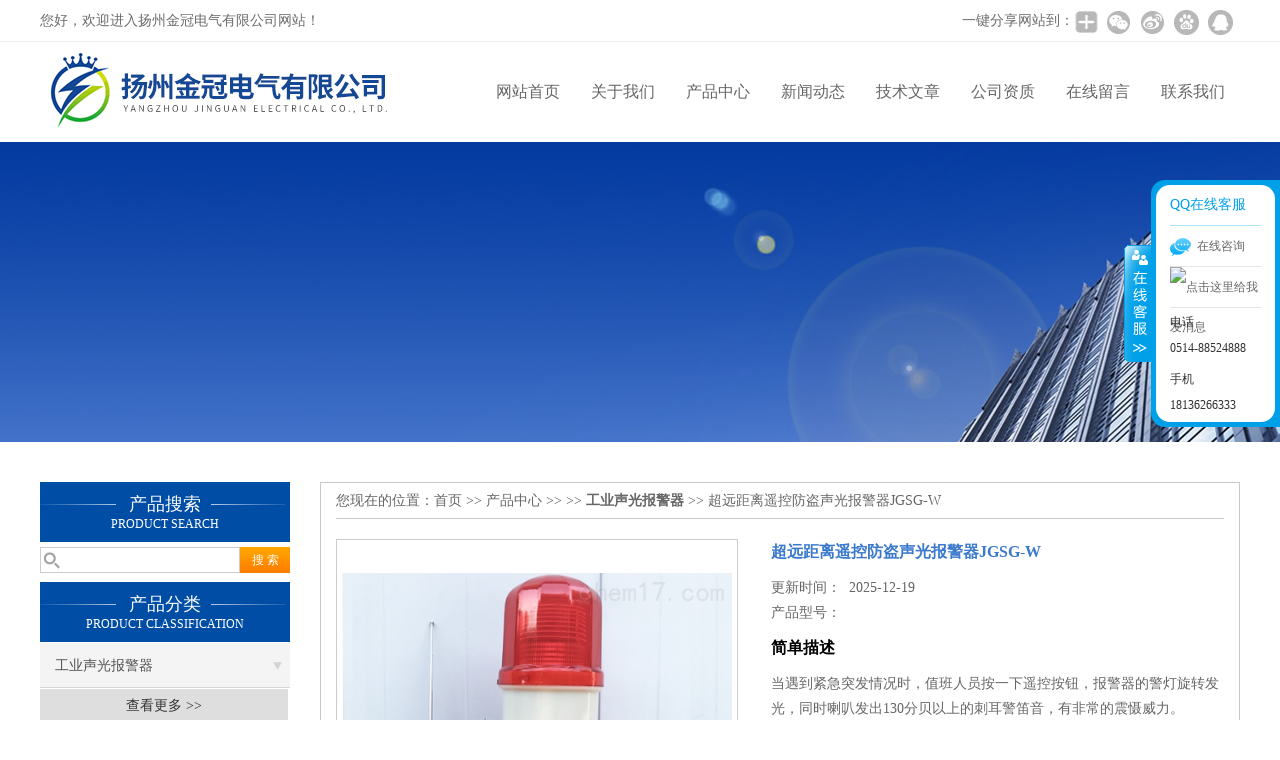

--- FILE ---
content_type: text/html; charset=utf-8
request_url: http://www.guoyi888.com/Products-32457420.html
body_size: 8095
content:
<!DOCTYPE html PUBLIC "-//W3C//DTD XHTML 1.0 Transitional//EN" "http://www.w3.org/TR/xhtml1/DTD/xhtml1-transitional.dtd">
<html xmlns="http://www.w3.org/1999/xhtml">
<head>
<meta http-equiv="Content-Type" content="text/html; charset=utf-8" />
<meta http-equiv="X-UA-Compatible" content="IE=9; IE=8; IE=7; IE=EDGE" />
<TITLE>超远距离遥控防盗声光报警器JGSG-W-扬州金冠电气有限公司</TITLE>
<META NAME="Keywords" CONTENT="超远距离遥控防盗声光报警器JGSG-W">
<META NAME="Description" CONTENT="扬州金冠电气有限公司所提供的超远距离遥控防盗声光报警器JGSG-W质量可靠、规格齐全,扬州金冠电气有限公司不仅具有专业的技术水平,更有良好的售后服务和优质的解决方案,欢迎您来电咨询此产品具体参数及价格等详细信息！">
<script src="/ajax/common.ashx" type="text/javascript"></script>
<script src="/ajax/NewPersonalStyle.Classes.SendMSG,NewPersonalStyle.ashx" type="text/javascript"></script>
<script src="/js/videoback.js" type="text/javascript"></script>
<link href="/skins/404846/css/css.css" rel="stylesheet" type="text/css">
<script type="text/javascript" src="/skins/404846/js/jquery-3.6.0.min.js"></script>
<script type="text/javascript" src="/skins/404846/js/swiper3.4.min.js"></script>
<link rel="stylesheet" type="text/css" href="/skins/404846/css/swiper3.4.min.css">

<script type="application/ld+json">
{
"@context": "https://ziyuan.baidu.com/contexts/cambrian.jsonld",
"@id": "http://www.guoyi888.com/Products-32457420.html",
"title": "超远距离遥控防盗声光报警器JGSG-W",
"pubDate": "2019-07-30T09:36:00",
"upDate": "2025-12-19T12:14:51"
    }</script>
<script type="text/javascript" src="/ajax/common.ashx"></script>
<script src="/ajax/NewPersonalStyle.Classes.SendMSG,NewPersonalStyle.ashx" type="text/javascript"></script>
<script type="text/javascript">
var viewNames = "";
var cookieArr = document.cookie.match(new RegExp("ViewNames" + "=[_0-9]*", "gi"));
if (cookieArr != null && cookieArr.length > 0) {
   var cookieVal = cookieArr[0].split("=");
    if (cookieVal[0] == "ViewNames") {
        viewNames = unescape(cookieVal[1]);
    }
}
if (viewNames == "") {
    var exp = new Date();
    exp.setTime(exp.getTime() + 7 * 24 * 60 * 60 * 1000);
    viewNames = new Date().valueOf() + "_" + Math.round(Math.random() * 1000 + 1000);
    document.cookie = "ViewNames" + "=" + escape(viewNames) + "; expires" + "=" + exp.toGMTString();
}
SendMSG.ToSaveViewLog("32457420", "ProductsInfo",viewNames, function() {});
</script>
<script language="javaScript" src="/js/JSChat.js"></script><script language="javaScript">function ChatBoxClickGXH() { DoChatBoxClickGXH('https://chat.chem17.com',407830) }</script><script>!window.jQuery && document.write('<script src="https://public.mtnets.com/Plugins/jQuery/2.2.4/jquery-2.2.4.min.js" integrity="sha384-rY/jv8mMhqDabXSo+UCggqKtdmBfd3qC2/KvyTDNQ6PcUJXaxK1tMepoQda4g5vB" crossorigin="anonymous">'+'</scr'+'ipt>');</script><script type="text/javascript" src="https://chat.chem17.com/chat/KFCenterBox/404846"></script><script type="text/javascript" src="https://chat.chem17.com/chat/KFLeftBox/404846"></script><script>
(function(){
var bp = document.createElement('script');
var curProtocol = window.location.protocol.split(':')[0];
if (curProtocol === 'https') {
bp.src = 'https://zz.bdstatic.com/linksubmit/push.js';
}
else {
bp.src = 'http://push.zhanzhang.baidu.com/push.js';
}
var s = document.getElementsByTagName("script")[0];
s.parentNode.insertBefore(bp, s);
})();
</script>
</head>

<body>
 <!--top-->
<div class="top">
  <div class="top01">
    <div class="top02">您好，欢迎进入扬州金冠电气有限公司网站！</div>
    <div class="top03">
      <span style="float:left; display:block;">一键分享网站到：</span>
      <div class="bdsharebuttonbox bdshare-button-style0-24"><a href="#" class="bds_more" data-cmd="more" style=" background:url(/skins/404846/images/sh01.jpg) no-repeat center center; padding:4px 12px;"></a><a href="#" class="bds_weixin" data-cmd="weixin" title="分享到微信" style=" background:url(/skins/404846/images/sh02.jpg) no-repeat center center; padding:4px 14px;"></a><a href="#" class="bds_tsina" data-cmd="tsina" title="分享到新浪微博" style=" background:url(/skins/404846/images/sh03.jpg) no-repeat center center; padding:4px 14px;"></a><a href="#" class="bds_bdhome" data-cmd="bdhome" title="分享到百度新首页" style=" background:url(/skins/404846/images/sh04.jpg) no-repeat center center; padding:4px 14px;"></a><a href="#" class="bds_sqq" data-cmd="sqq" title="分享到QQ好友" style=" background:url(/skins/404846/images/sh05.jpg) no-repeat center center; padding:4px 14px;"></a></div>
      <script>
		  window._bd_share_config = {
			  common : {
				  bdText : '',	
				  bdDesc : '',	
				  bdUrl : '', 	
				  bdPic : ''
			  },
			  share : [{
				  "bdSize" : 24
			  }],
			  selectShare : [{
				  "bdselectMiniList" : ['weixin','tsina','bdhome','sqq']
			  }]
		  }
		  with(document)0[(getElementsByTagName('head')[0]||body).appendChild(createElement('script')).src='http://bdimg.share.baidu.com/static/api/js/share.js?cdnversion='+~(-new Date()/36e5)];
	  </script>
    </div>
  </div>
</div>
<!--top end-->
<header>
  <div class="headerx">
    <div class="headerxz"><img src="/skins/404846/images/logo.jpg"></div>
    <div class="headerxy">
      <ul>
        <li><a href="/">网站首页</a></li>
        <li><a href="/aboutus.html">关于我们</a></li>
        <li><a href="/products.html">产品中心</a></li>
        <li><a href="/news.html">新闻动态</a></li>
        <li><a href="/article.html">技术文章</a></li>
        <li><a href="/honor.html" rel="nofollow">公司资质</a></li>
        <li><a href="/order.html">在线留言</a></li>
        <li><a href="/contact.html">联系我们</a></li>
      </ul>
    </div>
  </div>
</header>
<script src="https://www.chem17.com/mystat.aspx?u=gydq2019"></script>
 <div class="nybanner"><img src="/skins/404846/images/nybanner.jpg"/></div>
 <div class="nymiddle">
   <div>
     <div class="midztz">
  <div class="midztzprofl"><dt>产品搜索</dt><dd>PRODUCT SEARCH</dd></div>
  <div class="sousuo">
    <form name="form1" method="post" action="/products.html" onsubmit="return checkform(form1)">
      <input name="" type="submit" class="ss_an"  value="搜 索"/>
      <input type="text" name="keyword"   class="ss_input" onfocus="if (value =='请输入搜索关键字'){value =''}" onblur="if (value =='')" value="" />
    </form>
  </div>
  <div class="midztzprofl"><dt>产品分类</dt><dd>PRODUCT CLASSIFICATION</dd></div>
  <div class="midztzmulu">
    <ul>
      
      <li>
        <a href="/ParentList-1831832.html" title="工业声光报警器" onmouseover="showsubmenu('工业声光报警器')">工业声光报警器</a>
        <div id="submenu_工业声光报警器" style="display:none">
          <ul class="two_profl">
            
          </ul>
        </div>
      </li>
      
    </ul>
     <a href="/products.html" class="pro_more" >查看更多 >></a>
  </div>
  <div class="midztzprofl"><dt>相关文章</dt><dd>RELEVANT ARTICLES</dd></div>
  <div class="midztzmulu">
    <ul>
      
      <li><a href="/Article-3081342.html" title="工业声光报警器是工业生产中*部分" >工业声光报警器是工业生产中*部分</a></li>
      
      <li><a href="/Article-2412023.html" title="工业声光报警器的特制语音及应用范围" >工业声光报警器的特制语音及应用范围</a></li>
      
      <li><a href="/Article-1872067.html" title="手把手教你如何使用声光电子蜂鸣器" >手把手教你如何使用声光电子蜂鸣器</a></li>
      
      <li><a href="/Article-3147828.html" title="声光报警器能够很好的防止火灾等事故的发生" >声光报警器能够很好的防止火灾等事故的发生</a></li>
      
      <li><a href="/Article-3276134.html" title="使用声光电子蜂鸣器要符合一下几点要求" >使用声光电子蜂鸣器要符合一下几点要求</a></li>
      
      <li><a href="/Article-2009872.html" title="金冠制造TDX-F，TDX-Y天车断相指示灯" >金冠制造TDX-F，TDX-Y天车断相指示灯</a></li>
      
      <li><a href="/Article-2033593.html" title="专业制造ABC-18箭头信号指示灯" >专业制造ABC-18箭头信号指示灯</a></li>
      
      <li><a href="/Article-2015642.html" title="特性指南天车四相电源指示灯ABC-HCX-150" >特性指南天车四相电源指示灯ABC-HCX-150</a></li>
      
      <li><a href="/Article-2133960.html" title="声光报警器常识性知识普及" >声光报警器常识性知识普及</a></li>
      
      <li><a href="/Article-3572914.html" title="天车扩音讯响器的使用要注意哪些要求？" >天车扩音讯响器的使用要注意哪些要求？</a></li>
      
    </ul>
  </div>
</div>
     <div class="nymiddlezty">
       <div class="mianbao">
        您现在的位置：<a href="/">首页</a> >> <a href="/products.html">产品中心</a> >>  >> <a href="/ParentList-1831832.html"><strong>工业声光报警器</strong></a> >> 超远距离遥控防盗声光报警器JGSG-W
            
              
       </div>
       <div class="about_con"> 
         <div id="rlt"><div class="jqzoom"><a class="proimg"><img id=bigImg  src="http://img69.chem17.com/gxhpic_2807ebb3e0/e5b38ea2ac80080ea3c1cd81cf812bd1ae9bce49e4b9db02c849966015127b53cd5431e6d022b45f.jpg" jqimg="http://img69.chem17.com/gxhpic_2807ebb3e0/e5b38ea2ac80080ea3c1cd81cf812bd1ae9bce49e4b9db02c849966015127b53cd5431e6d022b45f.jpg"></a></div></div>
         <div class="rltproy">
           <p class="proname">超远距离遥控防盗声光报警器JGSG-W</p>
           <ul>
             <li>更新时间：&nbsp;&nbsp;2025-12-19</li>
             <li>产品型号：&nbsp;&nbsp;<span></span></li>
             <li class="proname2">简单描述</li>
             <li>当遇到紧急突发情况时，值班人员按一下遥控按钮，报警器的警灯旋转发光，同时喇叭发出130分贝以上的刺耳警笛音，有非常的震慑威力。</li>
           </ul>
         </div> 
         <div class="proneirong">
          <div class="proneirongp"><span>详细介绍</span></div>
          <p>尊敬的顾客朋友：</p><p>&nbsp; &nbsp; 本着对广大顾客高度负责的态度，我们友情提醒，在购买<strong>JGSG-W超远距离遥控防盗声光报警器</strong>时，请认准直接生产厂家，注意查看对方的营业执照，确认是否有生产资格，选择注册资金比较多、生产规模比较大的厂家，拒绝贸易公司，产品质量和售后服务有保障。扬州金冠电气随时欢迎广大客户来厂考察指导，我们有能力，也有实力为客户提供的产品，zui完善的服务。</p><p>&nbsp; &nbsp; 产品别称：无线遥控声光报警器，无线声光报警器，遥控声光报警器，超远距离无线控制声光报警器</p><p>&nbsp;</p><p>一、产品简介：&nbsp; &nbsp;&nbsp;<br />&nbsp; &nbsp; 该套机包含1个遥控器，1个一体化带旋转警灯的25瓦报警器。<br />&nbsp; &nbsp; 也可以1个遥控器控制多个报警器，或者多个遥控器控制一个报警器，用户可以根据自己的需要自由选择不同选项按钮组成自己需要的配置。<br />&nbsp; &nbsp; 该报警器采用防雨和防晒设计，可以室外露天安装，直接由220V供电，安装使用非常方便。</p><p><strong>&nbsp; &nbsp; JGSG-W超远距离遥控防盗声光报警器</strong>是由LED发光的旋转警灯和超过130分贝的25W报警喇叭和大功率遥控器组成。报警器内配有超远程接收控制电路，具有遥控距离远，抗干扰强的优点，防水防晒，适合室外使用，是学校、银行、企事业单位、厂矿企业、商业店铺、超市等单位处理紧急情况下使用。遇到突发情况时只要按一下遥控按钮，警灯便旋转发光，报警喇叭发出大于130分贝的警笛音报警。</p><p>&nbsp;</p><p>二、技术参数：</p><table border="1" cellpadding="0" cellspacing="0" style="border-collapse:collapse; border-spacing:0px; color:rgb(85,85,85); font-family:tahoma; font-size:14px; line-height:26px"><tbody><tr><td style="height: 35px"><p><span style="color:rgb(119,119,119)"><span style="font-family:微软雅黑"><span style="font-size:9.5pt">产品型号</span></span></span></p></td><td style="height: 35px"><p><strong>JGSG-W超远距离遥控防盗声光报警器</strong></p></td></tr><tr><td style="height: 35px"><p><span style="color:rgb(119,119,119)"><span style="font-family:微软雅黑"><span style="font-size:9.5pt">可选电压</span></span></span></p></td><td style="height: 35px"><p><span style="color:rgb(119,119,119)"><span style="font-family:微软雅黑"><span style="font-size:9.5pt">AC220V</span></span></span></p></td></tr><tr><td style="height: 35px"><p><span style="color:rgb(119,119,119)"><span style="font-family:微软雅黑"><span style="font-size:9.5pt">警示灯功率</span></span></span></p></td><td style="height: 35px"><p><span style="color:rgb(119,119,119)"><span style="font-family:微软雅黑"><span style="font-size:9.5pt">25W</span></span></span></p></td></tr><tr><td style="height: 35px"><p><span style="color:rgb(119,119,119)"><span style="font-family:微软雅黑"><span style="font-size:9.5pt">喇叭分贝</span></span></span></p></td><td style="height: 35px"><p><span style="color:rgb(119,119,119)"><span style="font-family:微软雅黑"><span style="font-size:9.5pt">130dB</span></span></span></p></td></tr><tr><td style="height: 35px"><p><span style="color:rgb(119,119,119)"><span style="font-family:微软雅黑"><span style="font-size:9.5pt">防护等级</span></span></span></p></td><td style="height: 35px"><p><span style="color:rgb(119,119,119)"><span style="font-family:微软雅黑"><span style="font-size:9.5pt">IP54</span></span></span></p></td></tr><tr><td style="height: 35px"><p><span style="color:rgb(119,119,119)"><span style="font-family:微软雅黑"><span style="font-size:9.5pt">安装</span></span></span></p></td><td style="height: 35px"><p><span style="color:rgb(119,119,119)"><span style="font-family:微软雅黑"><span style="font-size:9.5pt">壁挂式安装/底座式安装</span></span></span></p></td></tr><tr><td style="height: 35px"><p><span style="color:rgb(119,119,119)"><span style="font-family:微软雅黑"><span style="font-size:9.5pt">应用领域</span></span></span></p></td><td style="height: 35px"><p>应用银行，学校，商店，门吊，桥吊，港口，码头等</p></td></tr><tr><td style="height: 35px"><p>遥控距离</p></td><td style="height: 35px"><p><span style="color:rgb(119,119,119)"><span style="font-family:微软雅黑"><span style="font-size:9.5pt">1000米</span></span></span></p></td></tr><tr><td style="height: 35px"><p><span style="color:rgb(119,119,119)"><span style="font-family:微软雅黑"><span style="font-size:9.5pt">产品特点</span></span></span></p></td><td style="height: 35px"><p><span style="color:rgb(119,119,119)"><span style="font-family:微软雅黑"><span style="font-size:9.5pt">体积小，防水，声音洪亮、性价比高</span></span></span></p></td></tr><tr><td style="height: 35px"><p><span style="color:rgb(119,119,119)"><span style="font-family:微软雅黑"><span style="font-size:9.5pt">音调</span></span></span></p></td><td style="height: 35px"><p><span style="color:rgb(119,119,119)"><span style="font-family:微软雅黑"><span style="font-size:9.5pt">警笛音</span></span></span></p></td></tr></tbody></table><p>****************************************<img alt="" src="https://img65.afzhan.com/gxhpic_2807ebb3e0/c02878d82efe4bd8e5caa691870b8600e912c9da992db44e80cff1a6b0b5ae89cef522398c00f340.jpg" style="height:392px; margin:0px; width:600px" /></p><br />
           <link rel="stylesheet" type="text/css" href="/css/MessageBoard_style.css">
<script language="javascript" src="/skins/Scripts/order.js?v=20210318" type="text/javascript"></script>
<a name="order" id="order"></a>
<div class="ly_msg" id="ly_msg">
<form method="post" name="form2" id="form2">
	<h3>留言框  </h3>
	<ul>
		<li>
			<h4 class="xh">产品：</h4>
			<div class="msg_ipt1"><input class="textborder" size="30" name="Product" id="Product" value="超远距离遥控防盗声光报警器JGSG-W"  placeholder="请输入产品名称" /></div>
		</li>
		<li>
			<h4>您的单位：</h4>
			<div class="msg_ipt12"><input class="textborder" size="42" name="department" id="department"  placeholder="请输入您的单位名称" /></div>
		</li>
		<li>
			<h4 class="xh">您的姓名：</h4>
			<div class="msg_ipt1"><input class="textborder" size="16" name="yourname" id="yourname"  placeholder="请输入您的姓名"/></div>
		</li>
		<li>
			<h4 class="xh">联系电话：</h4>
			<div class="msg_ipt1"><input class="textborder" size="30" name="phone" id="phone"  placeholder="请输入您的联系电话"/></div>
		</li>
		<li>
			<h4>常用邮箱：</h4>
			<div class="msg_ipt12"><input class="textborder" size="30" name="email" id="email" placeholder="请输入您的常用邮箱"/></div>
		</li>
        <li>
			<h4>省份：</h4>
			<div class="msg_ipt12"><select id="selPvc" class="msg_option">
							<option value="0" selected="selected">请选择您所在的省份</option>
			 <option value="1">安徽</option> <option value="2">北京</option> <option value="3">福建</option> <option value="4">甘肃</option> <option value="5">广东</option> <option value="6">广西</option> <option value="7">贵州</option> <option value="8">海南</option> <option value="9">河北</option> <option value="10">河南</option> <option value="11">黑龙江</option> <option value="12">湖北</option> <option value="13">湖南</option> <option value="14">吉林</option> <option value="15">江苏</option> <option value="16">江西</option> <option value="17">辽宁</option> <option value="18">内蒙古</option> <option value="19">宁夏</option> <option value="20">青海</option> <option value="21">山东</option> <option value="22">山西</option> <option value="23">陕西</option> <option value="24">上海</option> <option value="25">四川</option> <option value="26">天津</option> <option value="27">新疆</option> <option value="28">西藏</option> <option value="29">云南</option> <option value="30">浙江</option> <option value="31">重庆</option> <option value="32">香港</option> <option value="33">澳门</option> <option value="34">中国台湾</option> <option value="35">国外</option>	
                             </select></div>
		</li>
		<li>
			<h4>详细地址：</h4>
			<div class="msg_ipt12"><input class="textborder" size="50" name="addr" id="addr" placeholder="请输入您的详细地址"/></div>
		</li>
		
        <li>
			<h4>补充说明：</h4>
			<div class="msg_ipt12 msg_ipt0"><textarea class="areatext" style="width:100%;" name="message" rows="8" cols="65" id="message"  placeholder="请输入您的任何要求、意见或建议"></textarea></div>
		</li>
		<li>
			<h4 class="xh">验证码：</h4>
			<div class="msg_ipt2">
            	<div class="c_yzm">
                    <input class="textborder" size="4" name="Vnum" id="Vnum"/>
                    <a href="javascript:void(0);" class="yzm_img"><img src="/Image.aspx" title="点击刷新验证码" onclick="this.src='/image.aspx?'+ Math.random();"  width="90" height="34" /></a>
                </div>
                <span>请输入计算结果（填写阿拉伯数字），如：三加四=7</span>
            </div>
		</li>
		<li>
			<h4></h4>
			<div class="msg_btn"><input type="button" onclick="return Validate();" value="提 交" name="ok"  class="msg_btn1"/><input type="reset" value="重 填" name="no" /></div>
		</li>
	</ul>	
    <input name="PvcKey" id="PvcHid" type="hidden" value="" />
</form>
</div>

         </div>
         <div class="pr_nt" style=" padding-left:25px;">
           <ul>
             <li class="fl"><span>上一个：</span> <a href="/Products-32457399.html">YS-01Y-无线遥控声光报警器</a></li>
             <li class="fr"><span>下一个：</span> <a href="/Products-32457446.html">JGSG-W无线声光报警器</a></li>
           </ul>
         </div>
       </div>
     </div>
   </div>
 </div>
 <div class="clear"></div>
<div id="footer">
  <div class="footernr">
    <div class="footersub1">
      <p>工作时间</p>
      <span>为了避免不必要的等待，敬请注意我们的工作时间 。以下是我们的正常工作时间，中国大陆法定节假日除外。</span><br>
      <span>工作时间：周一至周六 早8:00-晚18:00。周日休息</span>
    </div>
    <div class="footersub2">
      <p>服务宗旨</p>
      <span>遵循“科技创新，品质求精；真诚服务，铸就品牌”的方针，以市场为导向，为广大用户提供满意的产品和服务。</span>
    </div>
    <div class="footersub3"><img src="/skins/404846/images/footvx.jpg"></div>
  </div>
  <div class="footbanq">
    <div class="footbanqwz">
      <p>&copy; 2019 扬州金冠电气有限公司版权所有 本公司专业提供超远距离遥控防盗声光报警器JGSG-W等产品信息，欢迎来电咨询！<br>
	  备案号：<a href="http://beian.miit.gov.cn/" target="_blank" rel="nofollow">苏ICP备19004236号-18</a> 技术支持：<a href="https://www.chem17.com" target="_blank" rel="nofollow">化工仪器网</a> <a href="/sitemap.xml" target="_blank">GoogleSitemap</a> 总访问量：165219 <a href="https://www.chem17.com/login" target="_blank" rel="nofollow">管理登陆</a></p>
    </div>
  </div>
</div>
<!-- 代码 开始 -->
<div id="rightArrow"><a href="javascript:;"></a></div>
<div id="floatDivBoxs">
  <div class="pfbg">
    <div class="floatShadow">
        <ul class="floatDqq">
            <div class="floatDtt">QQ在线客服</div>
            <li><img src="/skins/404846/images/qq_icon.jpg" align="absmiddle">&nbsp;&nbsp;在线咨询</li>
            <li><a target="_blank" href="http://wpa.qq.com/msgrd?v=3&uin=2623777888&site=qq&menu=yes"><img border="0" src="http://wpa.qq.com/pa?p=2:2623777888:41" alt="点击这里给我发消息" title="点击这里给我发消息" align="absmiddle"></a></li>
        </ul>
        <div class="floatDtxt">电话</div>
        <div class="floatDtel">0514-88524888</div>
        <div class="floatDtxt">手机</div>
        <div class="floatDtel">18136266333</div>
    </div>
  </div>
</div>
<!-- 代码 结束 -->
<script type="text/javascript" src="/skins/404846/js/pt_js.js"></script>
<script type="text/javascript" src="/skins/404846/js/qq.js"></script>
 <script type="text/javascript">
   window.onerror=function(){return true;}
 </script>

 <script type='text/javascript' src='/js/VideoIfrmeReload.js?v=001'></script>
  
</html>
</body>